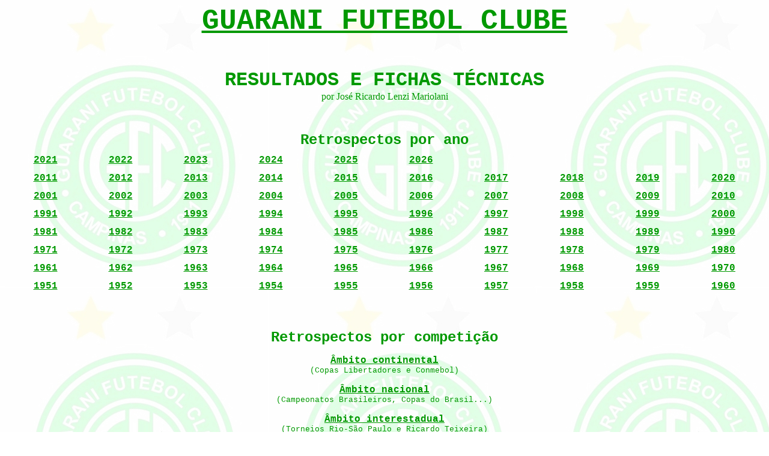

--- FILE ---
content_type: text/html
request_url: https://jogosdoguarani.com/
body_size: 17941
content:
<!DOCTYPE html PUBLIC "-//w3c//dtd html 4.0 transitional//en">
<html>
  <head>
    <meta http-equiv="Content-Type" content="text/html;
      charset=windows-1252">
    <meta name="Author" content="Jose Ricardo Lenzi Mariolani">
    <meta name="GENERATOR" content="Mozilla/4.76 [en] (Win98; U)
      [Netscape]">
    <title>GUARANI: Resultados e fichas técnicas</title>
  </head>
  <body nosave="" style="color: rgb(0, 153, 0); background-color:
    rgb(255, 255, 255); background-image:
    url(index_arquivos/image001.gif);" vlink="#009900" link="#009900"
    alink="#33cc00">
    <center><b><u><font face="Courier New,Courier"><font size="+4">GUARANI

              FUTEBOL CLUBE</font></font></u></b> <br>
      <p><b><font face="Courier New,Courier"><font size="+3"><br>
              RESULTADOS E FICHAS TÉCNICAS</font></font></b><br>
        por José Ricardo Lenzi Mariolani</p>
    </center>
    <p><br>
    </p>
    <center>
      <table cols="10" width="100%" cellspacing="10">
        <caption><b><font face="Courier New,Courier"><font size="+2">Retrospectos

                por ano</font></font></b></caption><tbody>
          <tr>
            <td valign="top" align="center"><b><font face="Courier
                  New,Courier"><a href="2021/index.html">2021</a></font></b></td>
            <td valign="top" align="center"><b><font face="Courier
                  New,Courier"><a href="2022/index.html">2022</a></font></b>
            </td>
            <td valign="top" align="center"><b><font face="Courier
                  New,Courier"><a href="2023/index.html">2023</a></font></b>
            </td>
            <td valign="top" align="center"><b><font face="Courier
                  New,Courier"><a href="2024/index.html">2024</a></font></b></td>
            <td valign="top" align="center"><b><font face="Courier
                  New,Courier"><a href="2025/index.html">2025</a></font></b></td>
            <td valign="top" align="center"><b><font face="Courier
                  New,Courier"><a href="2026/index.html">2026</a></font></b>
            </td>
            <td valign="top"><br>
            </td>
            <td valign="top"><br>
            </td>
            <td valign="top"><br>
            </td>
            <td valign="top"><br>
            </td>
          </tr>
          <tr>
            <td style="vertical-align: top; text-align: center;"><b><font
                  face="Courier New,Courier"><a href="2011/index.html">2011</a></font></b></td>
            <td style="vertical-align: top; text-align: center;"><b><font
                  face="Courier New,Courier"><a href="2012/index.html">2012</a></font></b>
            </td>
            <td style="vertical-align: top; text-align: center;"><b><font
                  face="Courier New,Courier"><a href="2013/index.html">2013</a></font></b>
            </td>
            <td style="vertical-align: top; text-align: center;"><b><font
                  face="Courier New,Courier"><a href="2014/index.html">2014</a></font></b>
            </td>
            <td style="vertical-align: top; text-align: center;"><b><font
                  face="Courier New,Courier"><a href="2015/index.html">2015</a></font></b>
            </td>
            <td style="vertical-align: top; text-align: center;"><b><font
                  face="Courier New,Courier"><a href="2016/index.html">2016</a></font></b>
            </td>
            <td style="vertical-align: top;">
              <div style="text-align: center;"><b><font face="Courier
                    New,Courier"><a href="2017/index.html">2017</a></font></b></div>
            </td>
            <td style="vertical-align: top; text-align: center;"><b><font
                  face="Courier New,Courier"><a href="2018/index.html">2018</a></font></b>
            </td>
            <td style="vertical-align: top;">
              <div style="text-align: center;"><b><font face="Courier
                    New,Courier"><a href="2019/index.html">2019</a></font></b></div>
            </td>
            <td style="vertical-align: top;" align="center"><b><font
                  face="Courier New,Courier"><a href="2020/index.html">2020</a></font></b>
            </td>
          </tr>
          <tr>
            <td>
              <center><b><font face="Courier New,Courier"><a
                      href="ano/2001.htm">2001</a></font></b></center>
            </td>
            <td>
              <center><b><font face="Courier New,Courier"><a
                      href="ano/2002.htm">2002</a></font></b></center>
            </td>
            <td>
              <center><b><font face="Courier New,Courier"><a
                      href="2003/index.html">2003</a></font></b></center>
            </td>
            <td>
              <center><b><font face="Courier New,Courier"><a
                      href="2004/index.html">2004</a></font></b></center>
            </td>
            <td>
              <center><b><font face="Courier New,Courier"><a
                      href="2005/index.html">2005</a></font></b></center>
            </td>
            <td>
              <center><b><font face="Courier New,Courier"><a
                      href="2006/index.html">2006</a></font></b></center>
            </td>
            <td style="text-align: center;"><b><font face="Courier
                  New,Courier"><a href="2007/index.html">2007</a></font></b></td>
            <td style="text-align: center;"><b><font face="Courier
                  New,Courier"><a href="2008/index.html">2008</a></font></b></td>
            <td style="text-align: center;"><b><font face="Courier
                  New,Courier"><a href="2009/index.html">2009</a></font></b></td>
            <td style="text-align: center;"><b><font face="Courier
                  New,Courier"><a href="2010/index.html">2010</a></font></b></td>
          </tr>
          <tr>
            <td>
              <center><b><font face="Courier New,Courier"><a
                      href="1991/index.htm">1991</a></font></b></center>
            </td>
            <td>
              <center><b><font face="Courier New,Courier"><a
                      href="1992/index.htm">1992</a></font></b></center>
            </td>
            <td>
              <center><b><font face="Courier New,Courier"><a
                      href="ano/1993.htm">1993</a></font></b></center>
            </td>
            <td>
              <center><b><font face="Courier New,Courier"><a
                      href="ano/1994.htm">1994</a></font></b></center>
            </td>
            <td>
              <center><b><font face="Courier New,Courier"><a
                      href="ano/1995.htm">1995</a></font></b></center>
            </td>
            <td>
              <center><b><font face="Courier New,Courier"><a
                      href="ano/1996.htm">1996</a></font></b></center>
            </td>
            <td>
              <center><b><font face="Courier New,Courier"><a
                      href="ano/1997.htm">1997</a></font></b></center>
            </td>
            <td>
              <center><b><font face="Courier New,Courier"><a
                      href="ano/1998.htm">1998</a></font></b></center>
            </td>
            <td>
              <center><b><font face="Courier New,Courier"><a
                      href="ano/1999.htm">1999</a></font></b></center>
            </td>
            <td>
              <center><b><font face="Courier New,Courier"><a
                      href="ano/2000.htm">2000</a></font></b></center>
            </td>
          </tr>
          <tr>
            <td>
              <center><b><font face="Courier New,Courier"><a
                      href="1981/index.html">1981</a></font></b></center>
            </td>
            <td>
              <center><b><font face="Courier New,Courier"><a
                      href="1982/index.html">1982</a></font></b></center>
            </td>
            <td>
              <center><b><font face="Courier New,Courier"><a
                      href="1983/index.html">1983</a></font></b></center>
            </td>
            <td>
              <center><b><font face="Courier New,Courier"><a
                      href="1984/index.html">1984</a></font></b></center>
            </td>
            <td>
              <center><b><font face="Courier New,Courier"><a
                      href="1985/index.html">1985</a></font></b></center>
            </td>
            <td>
              <center><b><font face="Courier New,Courier"><a
                      href="1986/index.html">1986</a></font></b></center>
            </td>
            <td>
              <center><b><font face="Courier New,Courier"><a
                      href="1987/index.html">1987</a></font></b></center>
            </td>
            <td>
              <center><b><font face="Courier New,Courier"><a
                      href="1988/index.html">1988</a></font></b></center>
            </td>
            <td>
              <center><b><font face="Courier New,Courier"><a
                      href="1989/index.htm">1989</a></font></b></center>
            </td>
            <td>
              <center><b><font face="Courier New,Courier"><a
                      href="1990/index.htm">1990</a></font></b></center>
            </td>
          </tr>
          <tr>
            <td>
              <center><b><font face="Courier New,Courier"><a
                      href="1971/index.html">1971</a></font></b></center>
            </td>
            <td>
              <center><b><font face="Courier New,Courier"><a
                      href="1972/index.htm">1972</a></font></b></center>
            </td>
            <td>
              <center><b><font face="Courier New,Courier"><a
                      href="1973/index.html">1973</a></font></b></center>
            </td>
            <td>
              <center><b><font face="Courier New,Courier"><a
                      href="1974/index.html">1974</a></font></b></center>
            </td>
            <td>
              <center><b><font face="Courier New,Courier"><a
                      href="1975/index.html">1975</a></font></b></center>
            </td>
            <td>
              <center><b><font face="Courier New,Courier"><a
                      href="1976/index.html">1976</a></font></b></center>
            </td>
            <td>
              <center><b><font face="Courier New,Courier"><a
                      href="1977/index.html">1977</a></font></b></center>
            </td>
            <td>
              <center><b><font face="Courier New,Courier"><a
                      href="ano/1978.htm">1978</a></font></b></center>
            </td>
            <td>
              <center><b><font face="Courier New,Courier"><a
                      href="ano/1979.htm">1979</a></font></b></center>
            </td>
            <td>
              <center><b><font face="Courier New,Courier"><a
                      href="1980/index.html">1980</a></font></b></center>
            </td>
          </tr>
          <tr>
            <td style="vertical-align: top;">
              <div style="text-align: center;"><b><font face="Courier
                    New,Courier"><a href="1961/index.html">1961</a></font></b></div>
            </td>
            <td style="vertical-align: top;">
              <div style="text-align: center;"><b><font face="Courier
                    New,Courier"><a href="1962/index.html">1962</a></font></b></div>
            </td>
            <td style="vertical-align: top;">
              <div style="text-align: center;"><b><font face="Courier
                    New,Courier"><a href="1963/index.html">1963</a></font></b></div>
            </td>
            <td style="vertical-align: top; text-align: center;"><b><font
                  face="Courier New,Courier"><a href="1964/index.html">1964</a></font></b>
            </td>
            <td style="vertical-align: top;">
              <div style="text-align: center;"><b><font face="Courier
                    New,Courier"><a href="1965/index.html">1965</a></font></b></div>
            </td>
            <td style="vertical-align: top;">
              <div style="text-align: center;"><b><font face="Courier
                    New,Courier"><a href="1966/index.html">1966</a></font></b></div>
            </td>
            <td style="vertical-align: top;">
              <center><b><font face="Courier New,Courier"><a
                      href="1967/index.html">1967</a></font></b></center>
            </td>
            <td style="vertical-align: top;">
              <center><b><font face="Courier New,Courier"><a
                      href="1968/index.html">1968</a></font></b></center>
            </td>
            <td style="vertical-align: top;">
              <center><b><font face="Courier New,Courier"><a
                      href="1969/index.html">1969</a></font></b></center>
            </td>
            <td style="vertical-align: top;">
              <center><b><font face="Courier New,Courier"><a
                      href="1970/index.html">1970</a></font></b></center>
            </td>
          </tr>
          <tr>
            <td style="vertical-align: top;">
              <div style="text-align: center;"><b><font face="Courier
                    New,Courier"><a href="1951/index.html">1951</a></font></b></div>
            </td>
            <td style="vertical-align: top;">
              <div style="text-align: center;"><b><font face="Courier
                    New,Courier"><a href="1952/index.html">1952</a></font></b></div>
            </td>
            <td style="vertical-align: top;">
              <div style="text-align: center;"><b><font face="Courier
                    New,Courier"><a href="1953/index.html">1953</a></font></b></div>
            </td>
            <td style="vertical-align: top; text-align: center;"><b><font
                  face="Courier New,Courier"><a href="1954/index.html">1954</a></font></b>
            </td>
            <td style="vertical-align: top; text-align: center;"><b><font
                  face="Courier New,Courier"><a href="1955/index.html">1955</a></font></b>
            </td>
            <td style="vertical-align: top; text-align: center;"><b><font
                  face="Courier New,Courier"><a href="1956/index.html">1956</a></font></b>
            </td>
            <td style="vertical-align: top; text-align: center;"><b><font
                  face="Courier New,Courier"><a href="1957/index.html">1957</a></font></b>
            </td>
            <td style="vertical-align: top; text-align: center;"><b><font
                  face="Courier New,Courier"><a href="1958/index.html">1958</a></font></b>
            </td>
            <td style="vertical-align: top; text-align: center;"><b><font
                  face="Courier New,Courier"><a href="1959/index.html">1959</a></font></b>
            </td>
            <td style="vertical-align: top; text-align: center;"><b><font
                  face="Courier New,Courier"><a href="1960/index.html">1960</a></font></b></td>
          </tr>
        </tbody>
      </table>
    </center>
    <br>
    &nbsp;
    <center>
      <p><b><font face="Courier New,Courier"><font size="+2">Retrospectos


              por competição</font></font></b></p>
      <p><b><font face="Courier New,Courier"><a
              href="continentais/indice.htm">Âmbito continental</a></font></b><br>
        <font face="Courier New,Courier"><font size="-1">(Copas
            Libertadores e Conmebol)</font></font></p>
      <p><b><font face="Courier New,Courier"><a
              href="nacionais/index.html">Âmbito nacional</a></font></b><br>
        <font face="Courier New,Courier"><font size="-1">(Campeonatos
            Brasileiros, Copas do Brasil...)</font></font></p>
      <p><b><font face="Courier New,Courier"><a
              href="regionais/indice.htm">Âmbito interestadual</a></font></b><br>
        <font face="Courier New,Courier"><font size="-1">(Torneios
            Rio-São Paulo e Ricardo Teixeira)</font></font></p>
      <p><b><font face="Courier New,Courier"><a
              href="estaduais/index.htm">Âmbito estadual</a></font></b><br>
        <font face="Courier New,Courier"><font size="-1">(Campeonatos
            Paulistas...)</font></font></p>
      <p><b><font face="Courier New,Courier"><a
              href="amistosos/index.html">Jogos Amistosos</a><br>
          </font></b></p>
      <p><b><font face="Courier New,Courier"><a href="CSP/index.html">Categoria


              de base: Copa São Paulo</a></font></b><br>
      </p>
      <p><br>
      </p>
      <p><b><font face="Courier New,Courier"><font size="+2"><a
                href="oponente/index.html">Retrospectos por Adversário</a></font></font></b><br>
        <font face="Courier New,Courier">(confrontos)</font><br>
        <br>
      </p>
      <p><b><font face="Courier New,Courier"><a
              href="Jogad04/index.html">Jogadores</a><br>
          </font></b><font face="Courier New,Courier">(a partir de 2004)</font>
      </p>
      <p><b><font face="Courier New,Courier"><a
              href="Jogad04/tecnicos.html">Técnicos</a></font></b></p>
      <p><br>
        <img src="index_arquivos/image005.gif" nosave="" width="48"
          height="48"><br>
        <font size="-1">Em construção</font><br>
        <br>
      </p>
      <p><img src="index_arquivos/image004.gif" nosave="" width="82"
          height="37"></p>
    </center>
    <p style="margin-left: 35.4pt;"><a href="javascript:history.back()">voltar</a></p>
  </body>
</html>
